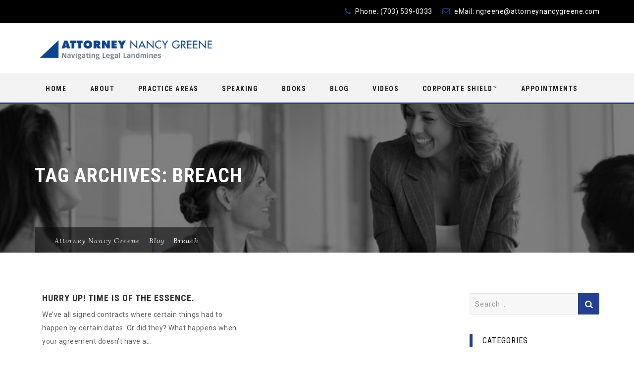

--- FILE ---
content_type: text/css
request_url: https://attorneynancygreene.com/wp-content/uploads/maxmegamenu/style.css?ver=6e6353
body_size: 104
content:
@charset "UTF-8";

/** THIS FILE IS AUTOMATICALLY GENERATED - DO NOT MAKE MANUAL EDITS! **/
/** Custom CSS should be added to Mega Menu > Menu Themes > Custom Styling **/

.mega-menu-last-modified-1751456515 { content: 'Wednesday 2nd July 2025 11:41:55 UTC'; }

.wp-block {}